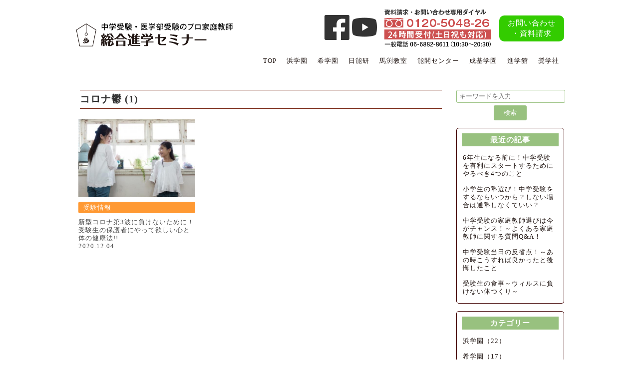

--- FILE ---
content_type: text/html; charset=UTF-8
request_url: https://www.sougousingaku.co.jp/blog/tag_search.php?tag=%E3%82%B3%E3%83%AD%E3%83%8A%E9%AC%B1
body_size: 3366
content:
<!DOCTYPE HTML>
<html>
<head>
<meta name=viewport content="width=device-width, initial-scale=1">
<meta http-equiv="Content-Type" content="text/html; charset=utf-8">
<meta name="description" content="中学受験のことならプロ家庭教師の『総合進学セミナー』！" />
<meta name="keywords" content="家庭教師,大阪,兵庫,京都,奈良,中学受験" />
<title>コロナ鬱 | 中学受験ママのお悩みあれこれ… プロ家庭教師の総合進学セミナー</title>
<link href="./css/common.css" rel="stylesheet" type="text/css">
<link href="./css/list.css" rel="stylesheet" type="text/css">
<script type="text/javascript" src="./js/jquery-3.3.1.min.js"></script>
<script type="text/javascript" src="./js/common.js"></script>

<!-- Google Tag Manager -->
<script>(function(w,d,s,l,i){w[l]=w[l]||[];w[l].push({'gtm.start':
new Date().getTime(),event:'gtm.js'});var f=d.getElementsByTagName(s)[0],
j=d.createElement(s),dl=l!='dataLayer'?'&l='+l:'';j.async=true;j.src=
'https://www.googletagmanager.com/gtm.js?id='+i+dl;f.parentNode.insertBefore(j,f);
})(window,document,'script','dataLayer','GTM-TJ7845S');</script>
<!-- End Google Tag Manager -->

<!-- ▼ GoogleAnalytics -->
<script type="text/javascript">
var _gaq = _gaq || [];
_gaq.push(['_setAccount', 'UA-912587-2']);
_gaq.push(['_trackPageview']);
(function() {
	var ga = document.createElement('script'); ga.type = 'text/javascript'; ga.async = true;
	ga.src = ('https:' == document.location.protocol ? 'https://ssl' : 'http://www') + '.google-analytics.com/ga.js';
	var s = document.getElementsByTagName('script')[0]; s.parentNode.insertBefore(ga, s);
})();
</script>
<!-- ▲ GoogleAnalytics -->
<!-- ▼ YTMタグ -->
<script type="text/javascript">
(function () {
	var tagjs = document.createElement("script");
	var s = document.getElementsByTagName("script")[0];
	tagjs.async = true;
	tagjs.src = "//s.yjtag.jp/tag.js#site=Yd2nurn";
	s.parentNode.insertBefore(tagjs, s);
}());
</script>
<noscript>
<iframe src="//b.yjtag.jp/iframe?c=Yd2nurn" width="1" height="1" frameborder="0" scrolling="no" marginheight="0" marginwidth="0"></iframe>
</noscript>
<!-- ▲ YTMタグ -->
<!-- ▼ juicerタグ -->
<script src="//kitchen.juicer.cc?color=lG+URyGNEoo=" async></script>
<!-- ▲ juicerタグ -->
<script type="text/javascript">
$(document).ready(function() {
	$.ajax({
		type : 'POST',
		url : './api/get_side_latest.php',
		data : {},
		dataType : 'html'
	}).done(function(data) {
		if(data != "NG") {
			$('#side_latest').html(data);
		}
	}).fail(function(data) {
	}).always(function() {
	});

	$.ajax({
		type : 'POST',
		url : './api/get_side_category.php',
		data : {},
		dataType : 'html'
	}).done(function(data) {
		if(data != "NG") {
			$('#side_category').html(data);
		}
	}).fail(function(data) {
	}).always(function() {
	});

	$.ajax({
		type : 'POST',
		url : './api/get_sp_category.php',
		data : {},
		dataType : 'html'
	}).done(function(data) {
		if(data != "NG") {
			$('.sp_category').html(data);
		}
	}).fail(function(data) {
	}).always(function() {
	});

	$.ajax({
		type : 'POST',
		url : './api/get_side_backnumber.php',
		data : {},
		dataType : 'html'
	}).done(function(data) {
		if(data != "NG") {
			$('#side_backnumber').html(data);
		}
	}).fail(function(data) {
	}).always(function() {
	});
});
$(function(){
	$(document).on("click", ".bkpull", function(){
		var year = $(this).data('id');
		$('#inner-'+year).slideToggle();
	});
});
</script>
</head>

<body>
<!-- Google Tag Manager (noscript) -->
<noscript><iframe src="https://www.googletagmanager.com/ns.html?id=GTM-TJ7845S"
height="0" width="0" style="display:none;visibility:hidden"></iframe></noscript>
<!-- End Google Tag Manager (noscript) -->
<!-- ▼ ヘッダー -->
<div id="header">
	<!-- PCメニュー -->
	<header id="header_PC">
		<h1><a href="https://www.sougousingaku.co.jp/"><img src="./img/common/logo.png" alt="総合進学セミナー"></a></h1>
		<div class="navi">
			<div class="info">
				<div class="sns">
					<ul>
						<li><a href="https://www.facebook.com/%E3%83%97%E3%83%AD%E5%AE%B6%E5%BA%AD%E6%95%99%E5%B8%AB%E3%81%AE%E7%B7%8F%E5%90%88%E9%80%B2%E5%AD%A6%E3%82%BB%E3%83%9F%E3%83%8A%E3%83%BC-2328492084042595/" target="_blank"><img src="./img/common/btn_fb.png" alt="Facebookページ"></a></li>
						<li><a href="https://www.youtube.com/channel/UCFjZFyoF0qwSyYDl0BU3m5g" target="_blank"><img src="./img/common/btn_youtube.png" alt="公式youtubeチャンネル"></a></li>
					</ul>
				</div>
				<div class="call">
					<img src="./img/common/free_call.png" alt="資料請求・お問い合わせ専用ダイヤル 0120-5048-26">
				</div>
				<div class="contact">
					<a href="https://www.sougousingaku.co.jp/contact/">お問い合わせ<br>・資料請求</a>
				</div>
			</div>
			<ul class="school">
				<li><a href="./">TOP</a></li>
				<li><a href="./cram01/">浜学園</a></li>
				<li><a href="./cram02/">希学園</a></li>
				<li><a href="./cram03/">日能研</a></li>
				<li><a href="./cram04/">馬渕教室</a></li>
				<li><a href="./cram05/">能開センター</a></li>
				<li><a href="./cram06/">成基学園</a></li>
				<li><a href="./cram07/">進学館</a></li>
				<li><a href="./cram08/">奨学社</a></li>
			</ul>
		</div>
	</header>
	<!-- /PCメニュー -->
	<!-- SPメニュー -->
	<header id="header_SP">
		<div id="sp_head">
			<h1><a href="./"><img src="./img/common/logo.png" alt="総合進学セミナー"></a></h1>
			<div id="nav_toggle">
				<span></span>
				<span></span>
				<span></span>
			</div>
		</div>
		<nav id="global_nav" class="sp_category">
		</nav>
	</header>
	<!-- /SPメニュー -->
</div>
<!-- ▲ ヘッダー -->

<!-- ▼ wrapper -->
<div id="wrapper">
	<!-- ▼ コンテンツ -->
	<div id="content">
		<!-- ▼ 記事の新着情報 -->
		<div id="list_article">
			<h2>
				コロナ鬱 (1)
			</h2>
			<div id="list_flame">
							<dl>
					<dd>
						<a href="/blog/cat/post-726.html"><img src="/blog/thumb/post-726.jpg" alt="新型コロナ第3波に負けないために！受験生の保護者にやって欲しい心と体の健康法!!"></a>
					</dd>
					<dt>受験情報</dt>
					<dd>新型コロナ第3波に負けないために！受験生の保護者にやって欲しい心と体の健康法!!</dd>
					<dd class="news_data">2020.12.04</dd>
				</dl>
						</div>
		</div>
		<!-- ▲ 記事の新着情報 -->

		<!-- ▼ ライトメニュー -->
		<div id="side_menu">
			<!-- 検索窓 -->
			<div id="search">
				<form name="search_form" action="./search.php" method="get">
					<input id="search_box" type="text" name="keyword" value="" placeholder="キーワードを入力">
					<input id="search_btn" type="submit" name="submit" value="検索">
				</form>
			</div>
			<!-- /検索窓 -->
			<!-- 最近のエントリー -->
			<div class="side_news" id="side_latest">
			</div>
			<!-- /最近のエントリー -->
			<!-- カテゴリー -->
			<div class="side_news" id="side_category">
			</div>
			<!-- /カテゴリー -->
			<!-- 月別エントリー -->
			<div class="side_news" id="side_backnumber">
			</div>
			<!-- /月別エントリー -->

			<!-- 管理栄養士紹介 -->
			<div class="sidelabel">
				<h3><span>管理栄養士</span><br>浅田ゆうき先生</h3>
				<dl>
					<dt><img src="./img/common/side_teacher.jpg" alt="先生の写真" /></dt>
					<dd><a href="./profile.html">先生のプロフィール</a></dd>
				</dl>
			</div>
			<!-- /管理栄養士紹介 -->
		</div>
		<!-- ▲ ライトメニュー -->
	</div>
	<!-- ▲ コンテンツ -->

</div>
<!-- ▲ wrapper -->

<!-- ▼ フッター -->
<div id="footer">
	<!-- PCメニュー -->
	<footer id="footer_PC">
		<!-- TOPへ戻るボタン -->
		<div id="pagetop">
			<a href="#wrapper">
				<img src="./img/common/btn_top.jpg" width="20" height="19" alt="ページの先頭へ">
			</a>
		</div>
		<!-- / TOPへ戻るボタン -->
		<div id="f_cont">
			<div>
				<img src="./img/common/f_logo.jpg" width="174" height="32" alt="総合進学セミナー">
				<p class="address">〒530－0041<br>大阪市北区天神橋2丁目2番9号<br>プラネット南森町6階</p>
			</div>
			<div class="info">
				<div class="sns">
					<ul>
						<li><a href="https://www.facebook.com/%E3%83%97%E3%83%AD%E5%AE%B6%E5%BA%AD%E6%95%99%E5%B8%AB%E3%81%AE%E7%B7%8F%E5%90%88%E9%80%B2%E5%AD%A6%E3%82%BB%E3%83%9F%E3%83%8A%E3%83%BC-2328492084042595/" target="_blank"><img src="./img/common/btn_fb.png" alt="Facebookページ"></a></li>
						<li><a href="https://www.youtube.com/channel/UCFjZFyoF0qwSyYDl0BU3m5g" target="_blank"><img src="./img/common/btn_youtube.png" alt="公式youtubeチャンネル"></a></li>
					</ul>
				</div>
				<div class="call">
					<img src="./img/common/f_tel.jpg" width="244" height="39" alt="フリーダイヤル0120-5048-26">
				</div>
				<div class="contact">
					<a href="https://www.sougousingaku.co.jp/contact/">お問い合わせ<br>・資料請求</a>
				</div>
			</div>
		</div>
	</footer>
	<!-- /PCメニュー -->
	<!-- SPメニュー -->
	<footer id="footer_SP">

	</footer>
	<!-- /SPメニュー -->
</div>

<p id="copyright">copyright &copy; sougousingaku. All Right Reserved</p>
<!-- ▲ フッター -->

</body>
</html>

--- FILE ---
content_type: text/html; charset=UTF-8
request_url: https://www.sougousingaku.co.jp/blog/api/get_side_latest.php
body_size: 687
content:
<h3>最近の記事</h3>
<ul class="side_article">
<li><a href="/blog/cat/post-983.html">6年生になる前に！中学受験を有利にスタートするためにやるべき4つのこと</a></li>
<li><a href="/blog/cat/post-982.html">小学生の塾選び！中学受験をするならいつから？しない場合は通塾しなくていい？</a></li>
<li><a href="/blog/cat/post-981.html">中学受験の家庭教師選びは今がチャンス！～よくある家庭教師に関する質問Q&amp;A！</a></li>
<li><a href="/blog/cat/post-979.html">中学受験当日の反省点！～あの時こうすれば良かったと後悔したこと</a></li>
<li><a href="/blog/recipe/post-980.html">受験生の食事～ウィルスに負けない体つくり～</a></li>
</ul>


--- FILE ---
content_type: text/html; charset=UTF-8
request_url: https://www.sougousingaku.co.jp/blog/api/get_side_category.php
body_size: 737
content:
<h3>カテゴリー</h3>
<ul class="side_article">
<li><a href="/blog/cram01/">浜学園（22）</a></li>
<li><a href="/blog/cram02/">希学園（17）</a></li>
<li><a href="/blog/cram03/">日能研（21）</a></li>
<li><a href="/blog/cram04/">馬渕教室（10）</a></li>
<li><a href="/blog/cram05/">能開センター（6）</a></li>
<li><a href="/blog/cram06/">成基学園（3）</a></li>
<li><a href="/blog/cram07/">進学館（5）</a></li>
<li><a href="/blog/cram08/">奨学社（6）</a></li>
<li><a href="/blog/cat/">受験情報（244）</a></li>
<li><a href="/blog/cat1/">スタッフ日記（26）</a></li>
<li><a href="/blog/cat1/cat2/">プロ教師日記（54）</a></li>
<li><a href="/blog/recipe/">受験レシピ（85）</a></li>
<li><a href="/blog/cat3/">セミナーからのお知らせ（5）</a></li>
</ul>


--- FILE ---
content_type: text/html; charset=UTF-8
request_url: https://www.sougousingaku.co.jp/blog/api/get_sp_category.php
body_size: 819
content:
<ul class="h_menu_sp">
<li><a href="/blog/">TOP</a></li>
<li><a href="/blog/cram01/">浜学園（22）</a></li>
<li><a href="/blog/cram02/">希学園（17）</a></li>
<li><a href="/blog/cram03/">日能研（21）</a></li>
<li><a href="/blog/cram04/">馬渕教室（10）</a></li>
<li><a href="/blog/cram05/">能開センター（6）</a></li>
<li><a href="/blog/cram06/">成基学園（3）</a></li>
<li><a href="/blog/cram07/">進学館（5）</a></li>
<li><a href="/blog/cram08/">奨学社（6）</a></li>
<li><a href="/blog/cat/">受験情報（244）</a></li>
<li><a href="/blog/cat1/">スタッフ日記（26）</a></li>
<li><a href="/blog/cat1/cat2/">プロ教師日記（54）</a></li>
<li><a href="/blog/recipe/">受験レシピ（85）</a></li>
<li><a href="/blog/cat3/">セミナーからのお知らせ（5）</a></li>
<li><a href="/blog/profile.html">管理栄養士プロフィール</a></li>
</ul>


--- FILE ---
content_type: text/html; charset=UTF-8
request_url: https://www.sougousingaku.co.jp/blog/api/get_side_backnumber.php
body_size: 1492
content:
<h3>バックナンバー</h3>
<ul class="side_article">
<li><a href="/blog/2026/01">2026年01月（1）</a></li>
<li><a href="/blog/2025/12">2025年12月（3）</a></li>
<li><a href="/blog/2025/11">2025年11月（3）</a></li>
<li><a href="/blog/2025/10">2025年10月（3）</a></li>
<li><a href="/blog/2025/09">2025年09月（2）</a></li>
<li><a href="/blog/2025/08">2025年08月（4）</a></li>
<li><a href="/blog/2025/07">2025年07月（3）</a></li>
<li><a href="/blog/2025/06">2025年06月（3）</a></li>
<li><a href="/blog/2025/05">2025年05月（4）</a></li>
<li><a href="/blog/2025/04">2025年04月（5）</a></li>
<li><a href="/blog/2025/03">2025年03月（5）</a></li>
<li><a href="/blog/2025/02">2025年02月（4）</a></li>
</ul>
<ul class="backnomber_article">
<li class="side_article_child">
<p><a href="javascript:void(0);" class="bkpull" data-id="2025">2025年</a></p>
<ul class="inner_list" id="inner-2025" style="display:none;">
<li><a href="/blog/2025/12">2025年12月（3）</a></hl>
<li><a href="/blog/2025/11">2025年11月（3）</a></hl>
<li><a href="/blog/2025/10">2025年10月（3）</a></hl>
<li><a href="/blog/2025/09">2025年09月（2）</a></hl>
<li><a href="/blog/2025/08">2025年08月（4）</a></hl>
<li><a href="/blog/2025/07">2025年07月（3）</a></hl>
<li><a href="/blog/2025/06">2025年06月（3）</a></hl>
<li><a href="/blog/2025/05">2025年05月（4）</a></hl>
<li><a href="/blog/2025/04">2025年04月（5）</a></hl>
<li><a href="/blog/2025/03">2025年03月（5）</a></hl>
<li><a href="/blog/2025/02">2025年02月（4）</a></hl>
<li><a href="/blog/2025/01">2025年01月（2）</a></hl>
</ul>
</li>
<li class="side_article_child">
<p><a href="javascript:void(0);" class="bkpull" data-id="2024">2024年</a></p>
<ul class="inner_list" id="inner-2024" style="display:none;">
<li><a href="/blog/2024/12">2024年12月（3）</a></hl>
<li><a href="/blog/2024/11">2024年11月（3）</a></hl>
<li><a href="/blog/2024/10">2024年10月（3）</a></hl>
<li><a href="/blog/2024/09">2024年09月（3）</a></hl>
<li><a href="/blog/2024/08">2024年08月（3）</a></hl>
<li><a href="/blog/2024/07">2024年07月（3）</a></hl>
<li><a href="/blog/2024/06">2024年06月（5）</a></hl>
<li><a href="/blog/2024/05">2024年05月（7）</a></hl>
<li><a href="/blog/2024/04">2024年04月（4）</a></hl>
<li><a href="/blog/2024/03">2024年03月（1）</a></hl>
<li><a href="/blog/2024/02">2024年02月（2）</a></hl>
<li><a href="/blog/2024/01">2024年01月（4）</a></hl>
</ul>
</li>
<li class="side_article_child">
<p><a href="javascript:void(0);" class="bkpull" data-id="2023">2023年</a></p>
<ul class="inner_list" id="inner-2023" style="display:none;">
<li><a href="/blog/2023/12">2023年12月（4）</a></hl>
<li><a href="/blog/2023/11">2023年11月（6）</a></hl>
<li><a href="/blog/2023/10">2023年10月（4）</a></hl>
<li><a href="/blog/2023/09">2023年09月（4）</a></hl>
<li><a href="/blog/2023/08">2023年08月（4）</a></hl>
<li><a href="/blog/2023/07">2023年07月（4）</a></hl>
<li><a href="/blog/2023/06">2023年06月（4）</a></hl>
<li><a href="/blog/2023/05">2023年05月（6）</a></hl>
<li><a href="/blog/2023/04">2023年04月（7）</a></hl>
<li><a href="/blog/2023/03">2023年03月（7）</a></hl>
<li><a href="/blog/2023/02">2023年02月（4）</a></hl>
<li><a href="/blog/2023/01">2023年01月（3）</a></hl>
</ul>
</li>
<li class="side_article_child">
<p><a href="javascript:void(0);" class="bkpull" data-id="2022">2022年</a></p>
<ul class="inner_list" id="inner-2022" style="display:none;">
<li><a href="/blog/2022/12">2022年12月（5）</a></hl>
<li><a href="/blog/2022/11">2022年11月（3）</a></hl>
<li><a href="/blog/2022/10">2022年10月（4）</a></hl>
<li><a href="/blog/2022/09">2022年09月（4）</a></hl>
<li><a href="/blog/2022/08">2022年08月（4）</a></hl>
<li><a href="/blog/2022/07">2022年07月（4）</a></hl>
<li><a href="/blog/2022/06">2022年06月（6）</a></hl>
<li><a href="/blog/2022/05">2022年05月（4）</a></hl>
<li><a href="/blog/2022/04">2022年04月（4）</a></hl>
<li><a href="/blog/2022/03">2022年03月（7）</a></hl>
<li><a href="/blog/2022/02">2022年02月（5）</a></hl>
<li><a href="/blog/2022/01">2022年01月（3）</a></hl>
</ul>
</li>
<li class="side_article_child">
<p><a href="javascript:void(0);" class="bkpull" data-id="2021">2021年</a></p>
<ul class="inner_list" id="inner-2021" style="display:none;">
<li><a href="/blog/2021/12">2021年12月（5）</a></hl>
<li><a href="/blog/2021/11">2021年11月（3）</a></hl>
<li><a href="/blog/2021/10">2021年10月（5）</a></hl>
<li><a href="/blog/2021/09">2021年09月（4）</a></hl>
<li><a href="/blog/2021/08">2021年08月（4）</a></hl>
<li><a href="/blog/2021/07">2021年07月（4）</a></hl>
<li><a href="/blog/2021/06">2021年06月（6）</a></hl>
<li><a href="/blog/2021/05">2021年05月（4）</a></hl>
<li><a href="/blog/2021/04">2021年04月（9）</a></hl>
<li><a href="/blog/2021/03">2021年03月（4）</a></hl>
<li><a href="/blog/2021/02">2021年02月（4）</a></hl>
<li><a href="/blog/2021/01">2021年01月（4）</a></hl>
</ul>
</li>
<li class="side_article_child">
<p><a href="javascript:void(0);" class="bkpull" data-id="2020">2020年</a></p>
<ul class="inner_list" id="inner-2020" style="display:none;">
<li><a href="/blog/2020/12">2020年12月（5）</a></hl>
<li><a href="/blog/2020/11">2020年11月（4）</a></hl>
<li><a href="/blog/2020/10">2020年10月（3）</a></hl>
<li><a href="/blog/2020/09">2020年09月（7）</a></hl>
<li><a href="/blog/2020/08">2020年08月（4）</a></hl>
<li><a href="/blog/2020/07">2020年07月（6）</a></hl>
<li><a href="/blog/2020/06">2020年06月（4）</a></hl>
<li><a href="/blog/2020/05">2020年05月（1）</a></hl>
<li><a href="/blog/2020/04">2020年04月（3）</a></hl>
<li><a href="/blog/2020/03">2020年03月（8）</a></hl>
<li><a href="/blog/2020/02">2020年02月（4）</a></hl>
<li><a href="/blog/2020/01">2020年01月（2）</a></hl>
</ul>
</li>
<li class="side_article_child">
<p><a href="javascript:void(0);" class="bkpull" data-id="2019">2019年</a></p>
<ul class="inner_list" id="inner-2019" style="display:none;">
<li><a href="/blog/2019/12">2019年12月（3）</a></hl>
<li><a href="/blog/2019/11">2019年11月（3）</a></hl>
<li><a href="/blog/2019/10">2019年10月（3）</a></hl>
<li><a href="/blog/2019/09">2019年09月（3）</a></hl>
<li><a href="/blog/2019/08">2019年08月（3）</a></hl>
<li><a href="/blog/2019/07">2019年07月（3）</a></hl>
<li><a href="/blog/2019/06">2019年06月（3）</a></hl>
<li><a href="/blog/2019/05">2019年05月（3）</a></hl>
<li><a href="/blog/2019/04">2019年04月（4）</a></hl>
<li><a href="/blog/2019/03">2019年03月（3）</a></hl>
<li><a href="/blog/2019/02">2019年02月（3）</a></hl>
<li><a href="/blog/2019/01">2019年01月（5）</a></hl>
</ul>
</li>
<li class="side_article_child">
<p><a href="javascript:void(0);" class="bkpull" data-id="2018">2018年</a></p>
<ul class="inner_list" id="inner-2018" style="display:none;">
<li><a href="/blog/2018/12">2018年12月（2）</a></hl>
<li><a href="/blog/2018/11">2018年11月（5）</a></hl>
<li><a href="/blog/2018/10">2018年10月（3）</a></hl>
<li><a href="/blog/2018/09">2018年09月（3）</a></hl>
<li><a href="/blog/2018/08">2018年08月（2）</a></hl>
<li><a href="/blog/2018/07">2018年07月（4）</a></hl>
<li><a href="/blog/2018/06">2018年06月（3）</a></hl>
<li><a href="/blog/2018/05">2018年05月（2）</a></hl>
<li><a href="/blog/2018/04">2018年04月（2）</a></hl>
<li><a href="/blog/2018/03">2018年03月（2）</a></hl>
<li><a href="/blog/2018/02">2018年02月（2）</a></hl>
<li><a href="/blog/2018/01">2018年01月（2）</a></hl>
</ul>
</li>
<li class="side_article_child">
<p><a href="javascript:void(0);" class="bkpull" data-id="2017">2017年</a></p>
<ul class="inner_list" id="inner-2017" style="display:none;">
<li><a href="/blog/2017/12">2017年12月（2）</a></hl>
<li><a href="/blog/2017/11">2017年11月（2）</a></hl>
<li><a href="/blog/2017/10">2017年10月（2）</a></hl>
<li><a href="/blog/2017/09">2017年09月（2）</a></hl>
<li><a href="/blog/2017/08">2017年08月（2）</a></hl>
<li><a href="/blog/2017/07">2017年07月（2）</a></hl>
<li><a href="/blog/2017/06">2017年06月（2）</a></hl>
<li><a href="/blog/2017/05">2017年05月（2）</a></hl>
<li><a href="/blog/2017/04">2017年04月（2）</a></hl>
<li><a href="/blog/2017/03">2017年03月（2）</a></hl>
<li><a href="/blog/2017/02">2017年02月（2）</a></hl>
<li><a href="/blog/2017/01">2017年01月（2）</a></hl>
</ul>
</li>
<li class="side_article_child">
<p><a href="javascript:void(0);" class="bkpull" data-id="2016">2016年</a></p>
<ul class="inner_list" id="inner-2016" style="display:none;">
<li><a href="/blog/2016/12">2016年12月（2）</a></hl>
<li><a href="/blog/2016/11">2016年11月（2）</a></hl>
<li><a href="/blog/2016/10">2016年10月（2）</a></hl>
<li><a href="/blog/2016/09">2016年09月（3）</a></hl>
<li><a href="/blog/2016/08">2016年08月（2）</a></hl>
<li><a href="/blog/2016/07">2016年07月（2）</a></hl>
<li><a href="/blog/2016/06">2016年06月（3）</a></hl>
<li><a href="/blog/2016/05">2016年05月（2）</a></hl>
<li><a href="/blog/2016/04">2016年04月（2）</a></hl>
<li><a href="/blog/2016/03">2016年03月（3）</a></hl>
<li><a href="/blog/2016/02">2016年02月（4）</a></hl>
<li><a href="/blog/2016/01">2016年01月（3）</a></hl>
</ul>
</li>
<li class="side_article_child">
<p><a href="javascript:void(0);" class="bkpull" data-id="2015">2015年</a></p>
<ul class="inner_list" id="inner-2015" style="display:none;">
<li><a href="/blog/2015/12">2015年12月（3）</a></hl>
<li><a href="/blog/2015/11">2015年11月（2）</a></hl>
<li><a href="/blog/2015/10">2015年10月（3）</a></hl>
<li><a href="/blog/2015/09">2015年09月（3）</a></hl>
<li><a href="/blog/2015/08">2015年08月（1）</a></hl>
<li><a href="/blog/2015/07">2015年07月（6）</a></hl>
<li><a href="/blog/2015/06">2015年06月（5）</a></hl>
<li><a href="/blog/2015/05">2015年05月（4）</a></hl>
<li><a href="/blog/2015/04">2015年04月（5）</a></hl>
<li><a href="/blog/2015/03">2015年03月（3）</a></hl>
<li><a href="/blog/2015/02">2015年02月（3）</a></hl>
<li><a href="/blog/2015/01">2015年01月（5）</a></hl>
</ul>
</li>
<li class="side_article_child">
<p><a href="javascript:void(0);" class="bkpull" data-id="2014">2014年</a></p>
<ul class="inner_list" id="inner-2014" style="display:none;">
<li><a href="/blog/2014/12">2014年12月（4）</a></hl>
<li><a href="/blog/2014/11">2014年11月（13）</a></hl>
<li><a href="/blog/2014/10">2014年10月（3）</a></hl>
<li><a href="/blog/2014/09">2014年09月（3）</a></hl>
<li><a href="/blog/2014/08">2014年08月（3）</a></hl>
<li><a href="/blog/2014/07">2014年07月（5）</a></hl>
<li><a href="/blog/2014/06">2014年06月（2）</a></hl>
<li><a href="/blog/2014/05">2014年05月（2）</a></hl>
<li><a href="/blog/2014/04">2014年04月（1）</a></hl>
</ul>
</li>
</ul>


--- FILE ---
content_type: application/javascript
request_url: https://in.treasuredata.com/js/v3/global_id?callback=TreasureJSONPCallback1
body_size: 124
content:
typeof TreasureJSONPCallback1 === 'function' && TreasureJSONPCallback1({"global_id":"075b9e1f-7e4a-4832-aa89-8eec4c498339"});